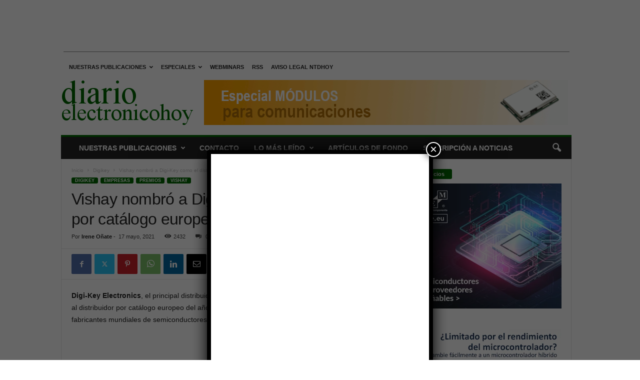

--- FILE ---
content_type: text/html; charset=utf-8
request_url: https://www.google.com/recaptcha/api2/aframe
body_size: 150
content:
<!DOCTYPE HTML><html><head><meta http-equiv="content-type" content="text/html; charset=UTF-8"></head><body><script nonce="eOxxYUcUU9E7nIlSGWIJ2Q">/** Anti-fraud and anti-abuse applications only. See google.com/recaptcha */ try{var clients={'sodar':'https://pagead2.googlesyndication.com/pagead/sodar?'};window.addEventListener("message",function(a){try{if(a.source===window.parent){var b=JSON.parse(a.data);var c=clients[b['id']];if(c){var d=document.createElement('img');d.src=c+b['params']+'&rc='+(localStorage.getItem("rc::a")?sessionStorage.getItem("rc::b"):"");window.document.body.appendChild(d);sessionStorage.setItem("rc::e",parseInt(sessionStorage.getItem("rc::e")||0)+1);localStorage.setItem("rc::h",'1762357559277');}}}catch(b){}});window.parent.postMessage("_grecaptcha_ready", "*");}catch(b){}</script></body></html>